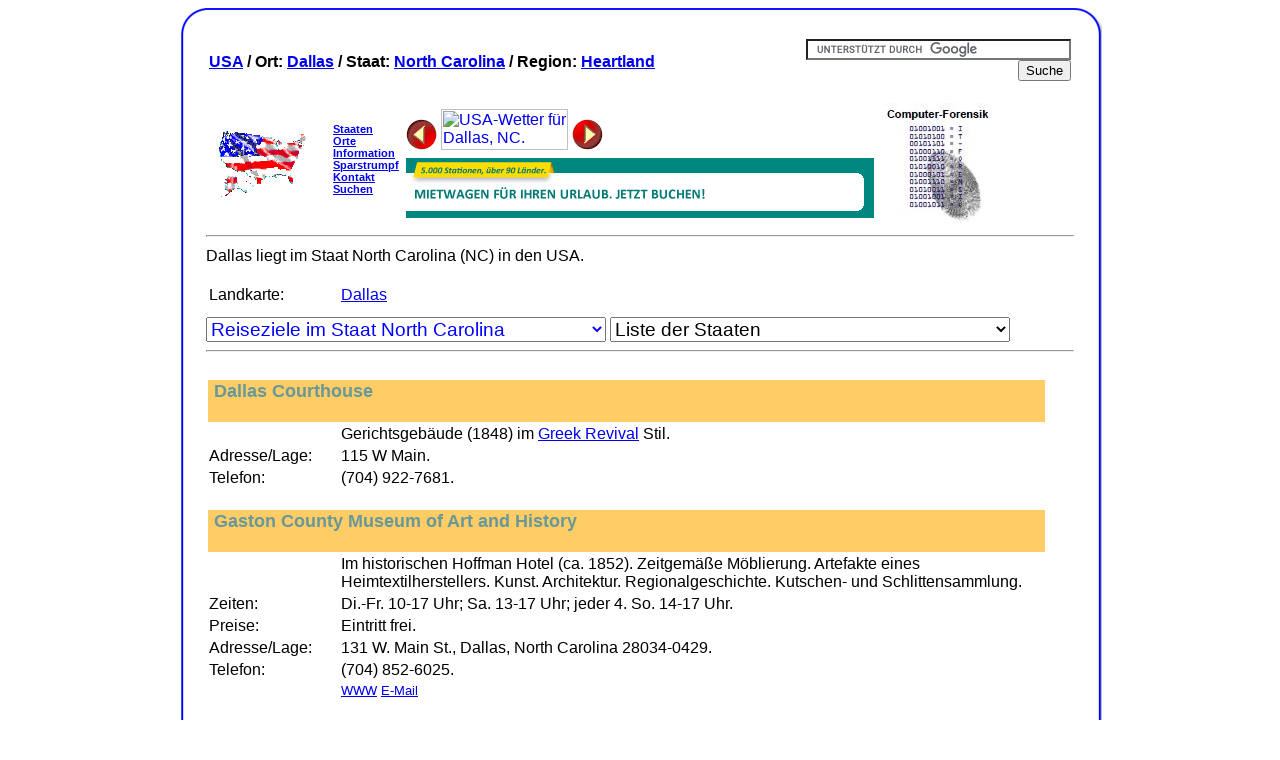

--- FILE ---
content_type: text/html
request_url: http://reiseinfo-usa.de/usa/north-carolina/dallas.htm
body_size: 5305
content:

<html>
<head>
<META NAME="title" CONTENT=" / North Carolina / Dallas, NC (USA Reiseinformation / Tourbook)">
<META NAME="author" CONTENT="Thomas W�hrle">
<META NAME="publisher" CONTENT="USA / Tourbook-Travel">
<META NAME="copyright" CONTENT="Tourbook Travel, 2000-2014">
<META NAME="revisit" CONTENT="After 5 days">
<META NAME="keywords" CONTENT="North Carolina 
Dallas,usa,USA,reisen,info,mietwagen,hotel,motel,flug,reiseinfo,reise,info,reiseinformation,reisef�hrer,tourismus,vereinigte,staaten,amerika,hotel,motel,auto,forensik,computer-forensik,it-forensik,urlaub,hotels,reiseziel,reiseplanung,informationen,informat
ion,reiseinformationen,orte,tips,tricks,sparen,tipps,15.05.2024">
<META NAME="description" CONTENT="USA Reise Info �ber Dallas im Staat North Carolina sowie viele andere Orte und Sehensw�rdigkeiten in den USA. Tipps, Tricks, Sparm�glichkeiten, Informationen rund um Ihre USA-Reise. Flug + Fl�ge, Hotels + Motels, 
Mietwagen.">
<META NAME="abstract" CONTENT="USA Reise Info �ber Dallas im Staat North Carolina sowie viele andere Orte und Sehensw�rdigkeiten in den USA. Tipps, Tricks, Sparm�glichkeiten, Informationen rund um Ihre USA-Reise. Flug + Fl�ge, Hotels + Motels, Mietwagen.">
<META NAME="page-topic" CONTENT="USA Reise Reiseinfo Reiseinformation Tourismus">
<META NAME="audience" CONTENT=" Alle ">
<META NAME="robots" CONTENT="INDEX,FOLLOW">
<META NAME="language" CONTENT="DE">
<title>Dallas, North Carolina (NC), USA - Reise Info</title>
<LINK rel=stylesheet href=/design/design.css style-type=text/css>
<body>
<table align="center" border="0" style="border-collapse:collapse">
  <colgroup>
    <col width="27">
    <col width="870">
    <col width="27">
  </colgroup>
  <tr>
    <td height="27" style="background-image:url(/design/rahmen-links-oben.gif)">�</td>
    <td height="27" style="background-image:url(/design/rahmen-mitte-oben.gif)">�</td>
    <td height="27" style="background-image:url(/design/rahmen-rechts-oben.gif)">�</td>
  </tr>
</table>
<table align="center" brder="0" style="border-collapse:collapse">
  <colgroup>
    <col width="27">
    <col width="870">
    <col width="27">
  </colgroup>
  <tr>
    <td style="background-image:url(/design/rahmen-links-mitte.gif)">�</td>
      <td>
<table>
  <tr>
    <td width="570">
<h1><a href="\index.htm">USA</a> / Ort: <a href=\"north-carolina\dallas.htm">Dallas</a> / Staat: <a href=".\index.htm">North Carolina</a> / Region: <a href=".\region-02.htm">Heartland</a></h1>
    </td>
    <td width="290" align="right">
<form action="http://reiseinfo-usa.de/suchergebnis.htm" id="cse-search-box">
  <div>
    <input type="hidden" name="cx" value="016591014980732771078:5enhejjnkig" />
    <input type="hidden" name="cof" value="FORID:9" />
    <input type="hidden" name="ie" value="UTF-8" />
    <input type="text" name="q" size="31" />
    <input type="submit" name="sa" value="Suche" />
  </div>
</form>
<script type="text/javascript" src="http://www.google.com/cse/brand?form=cse-search-box&lang=de"></script>
</td>
</tr>
</table>
<table>
<tr>
  <td align=center>
    <a href="/index.htm"><img src="/images/usa-flagge.gif" width="120" height="90" border="0" alt="USA Tourbook"></a><br>
  </td>
  <td><h2>
<a href="\staaten.htm">Staaten</a><br>
<a href="\orte.htm">Orte</a><br>
<a href="\info.htm">Information</a><br>
<a href="\sparstrumpf.htm">Sparstrumpf</a><br>
<a href="\kontakt.htm">Kontakt</a><br>
<a href="\suchen.htm">Suchen</a><br>
  </h2></td>
  <td>
<table>
  <tr>
    <td>
      <a href=cullowhee.htm><img src=/images/nav-minus.gif alt="Voriger Ort" border=0 height=31 width=31></a>
        <a target=_blank href=http://www.wunderground.com/US/NC/dallas.html><img border=0 src=http://banners.wunderground.com/banner/gizmotimetemp/US/NC/dallas.gif alt="USA-Wetter f�r Dallas, NC." height=41 width=127></a>
      <a href=danbury.htm><img src=/images/nav-plus.gif alt="N�chster Ort" border=0 height=31 width=31></a>
    </td>
  </tr>
  <tr>
    <td>
<a href="http://www.sunnycars.de/booking/entry?ak=204459&pl=USA" onclick="window.open(this.href); return false;" title="Fullsize Banner"><img src="http://tourbook-travel.de/images/sunnycars_468x60.gif" alt="Mietwagen von Sunnycars" title="Mietwagen von 
Sunnycars" width="468" height="60"></a>
    </td>
  </tr>
</table>
</td>
    <td>
    <a href="http://www.twoehrle.de/it-forensik.htm"><img src="http://reiseinfo-usa.de/images/werbung/computer-forensik.jpg" alt="T. W�hrle GmbH - Computer-Forensik" title="IT-Forensik" width="111" height="121"></a>
    </td>
</tr>
</table>
<hr>
    <td style="background-image:url(/design/rahmen-rechts-mitte.gif)">�</td>
  </tr>
</table>
<table width="924" align="center" border="0" style="border-collapse:collapse">
  <colgroup>
    <col width="27">
    <col width="870">
    <col width="27">
  </colgroup>
  <tr>
    <td height="27" style="background-image:url(/design/rahmen-links-mitte.gif)">�</td>
    <td>
Dallas liegt im Staat North Carolina (NC) in den USA.
<br>
<br>
<div align=left>
  <table border=0>
      <colgroup>
        <col width="130">
        <col width="705">
      </colgroup>
    <tr>
      <td valign=top align=left>Landkarte:</td>
      <td valign=top align=left><a href="http://maps.google.de/maps?q=Dallas, NC" target=_blank>Dallas</a></td>
    </tr>
  </table>
</div>
<SELECT name="select" style="color: blue; backgroundColor: blue; font-size: 1.2em; margin-top: 10px; width: 400px;" onChange="window.open(this.options[this.selectedIndex].value,'_top')">
  <OPTION selected>Reiseziele im Staat North Carolina</OPTION>
  <OPTION>----------------------------------------</OPTION>
  <OPTION value="/usa/north-carolina/aberdeen.htm">Aberdeen
  <OPTION value="/usa/north-carolina/albemarle.htm">Albemarle
  <OPTION value="/usa/north-carolina/asheboro.htm">Asheboro
  <OPTION value="/usa/north-carolina/asheville.htm">Asheville
  <OPTION value="/usa/north-carolina/bailey.htm">Bailey
  <OPTION value="/usa/north-carolina/bakersville.htm">Bakersville
  <OPTION value="/usa/north-carolina/belmont.htm">Belmont
  <OPTION value="/usa/north-carolina/benson.htm">Benson
  <OPTION value="/usa/north-carolina/black-mountain.htm">Black Mountain
  <OPTION value="/usa/north-carolina/blowing-rock.htm">Blowing Rock
  <OPTION value="/usa/north-carolina/boone.htm">Boone
  <OPTION value="/usa/north-carolina/brevard.htm">Brevard
  <OPTION value="/usa/north-carolina/bryson-city.htm">Bryson City
  <OPTION value="/usa/north-carolina/burlington.htm">Burlington
  <OPTION value="/usa/north-carolina/burnsville.htm">Burnsville
  <OPTION value="/usa/north-carolina/cashiers.htm">Cashiers
  <OPTION value="/usa/north-carolina/chapel-hill.htm">Chapel Hill
  <OPTION value="/usa/north-carolina/charlotte.htm">Charlotte
  <OPTION value="/usa/north-carolina/cherokee.htm">Cherokee
  <OPTION value="/usa/north-carolina/cherryville.htm">Cherryville
  <OPTION value="/usa/north-carolina/chimney-rock.htm">Chimney Rock
  <OPTION value="/usa/north-carolina/claremont.htm">Claremont
  <OPTION value="/usa/north-carolina/clinton.htm">Clinton
  <OPTION value="/usa/north-carolina/concord.htm">Concord
  <OPTION value="/usa/north-carolina/connelly-springs.htm">Connelly Springs
  <OPTION value="/usa/north-carolina/couleemee.htm">Couleemee
  <OPTION value="/usa/north-carolina/cullowhee.htm">Cullowhee
  <OPTION value="/usa/north-carolina/dallas.htm">Dallas
  <OPTION value="/usa/north-carolina/danbury.htm">Danbury
  <OPTION value="/usa/north-carolina/dillsboro.htm">Dillsboro
  <OPTION value="/usa/north-carolina/dunn.htm">Dunn
  <OPTION value="/usa/north-carolina/durham.htm">Durham
  <OPTION value="/usa/north-carolina/ellerbe.htm">Ellerbe
  <OPTION value="/usa/north-carolina/fayetteville.htm">Fayetteville
  <OPTION value="/usa/north-carolina/ferguson.htm">Ferguson
  <OPTION value="/usa/north-carolina/flat-rock.htm">Flat Rock
  <OPTION value="/usa/north-carolina/fontana-village.htm">Fontana Village
  <OPTION value="/usa/north-carolina/forest-city.htm">Forest City
  <OPTION value="/usa/north-carolina/fort-bragg.htm">Fort Bragg
  <OPTION value="/usa/north-carolina/four-oaks.htm">Four Oaks
  <OPTION value="/usa/north-carolina/franklin.htm">Franklin
  <OPTION value="/usa/north-carolina/fremont.htm">Fremont
  <OPTION value="/usa/north-carolina/gastonia.htm">Gastonia
  <OPTION value="/usa/north-carolina/gold-hill.htm">Gold Hill
  <OPTION value="/usa/north-carolina/goldsboro.htm">Goldsboro
  <OPTION value="/usa/north-carolina/greensboro.htm">Greensboro
  <OPTION value="/usa/north-carolina/halifax.htm">Halifax
  <OPTION value="/usa/north-carolina/halifax.htm">Halifax
  <OPTION value="/usa/north-carolina/hamlet.htm">Hamlet
  <OPTION value="/usa/north-carolina/haw-river.htm">Haw River
  <OPTION value="/usa/north-carolina/hendersonville.htm">Hendersonville
  <OPTION value="/usa/north-carolina/hickory.htm">Hickory
  <OPTION value="/usa/north-carolina/hiddenite.htm">Hiddenite
  <OPTION value="/usa/north-carolina/high-point.htm">High Point
  <OPTION value="/usa/north-carolina/highlands.htm">Highlands
  <OPTION value="/usa/north-carolina/hot-springs.htm">Hot Springs
  <OPTION value="/usa/north-carolina/jefferson.htm">Jefferson
  <OPTION value="/usa/north-carolina/lake-lure.htm">Lake Lure
  <OPTION value="/usa/north-carolina/lenoir.htm">Lenoir
  <OPTION value="/usa/north-carolina/linville.htm">Linville
  <OPTION value="/usa/north-carolina/linville-falls.htm">Linville Falls
  <OPTION value="/usa/north-carolina/little-switzerland.htm">Little Switzerland
  <OPTION value="/usa/north-carolina/maggie-valley.htm">Maggie Valley
  <OPTION value="/usa/north-carolina/marion.htm">Marion
  <OPTION value="/usa/north-carolina/mars-hill.htm">Mars Hill
  <OPTION value="/usa/north-carolina/marshall.htm">Marshall
  <OPTION value="/usa/north-carolina/morganton.htm">Morganton
  <OPTION value="/usa/north-carolina/murphy.htm">Murphy
  <OPTION value="/usa/north-carolina/nebo.htm">Nebo
  <OPTION value="/usa/north-carolina/north-wilkesboro.htm">North Wilkesboro
  <OPTION value="/usa/north-carolina/old-fort.htm">Old Fort
  <OPTION value="/usa/north-carolina/pisgah-forest.htm">Pisgah Forest
  <OPTION value="/usa/north-carolina/raleigh.htm">Raleigh
  <OPTION value="/usa/north-carolina/roaring-gap.htm">Roaring Gap
  <OPTION value="/usa/north-carolina/robbinsville.htm">Robbinsville
  <OPTION value="/usa/north-carolina/rutherfordton.htm">Rutherfordton
  <OPTION value="/usa/north-carolina/saluda.htm">Saluda
  <OPTION value="/usa/north-carolina/sapphire.htm">Sapphire
  <OPTION value="/usa/north-carolina/smithfield.htm">Smithfield
  <OPTION value="/usa/north-carolina/spruce-pine.htm">Spruce Pine
  <OPTION value="/usa/north-carolina/statesville.htm">Statesville
  <OPTION value="/usa/north-carolina/sylva.htm">Sylva
  <OPTION value="/usa/north-carolina/valdese.htm">Valdese
  <OPTION value="/usa/north-carolina/valle-crucis.htm">Valle Crucis
  <OPTION value="/usa/north-carolina/waynesville.htm">Waynesville
  <OPTION value="/usa/north-carolina/wilson.htm">Wilson
</SELECT>
<SELECT name="select" style="font-size: 1.2em; margin-top: 10px; width: 400px;" onChange="window.open(this.options[this.selectedIndex].value,'_top')">
  <OPTION>Liste der Staaten</OPTION>
  <OPTION>===================================</OPTION>
  <OPTION value="/usa/alabama/index.htm">Alabama
  <OPTION value="/usa/alaska/index.htm">Alaska
  <OPTION value="/usa/arizona/index.htm">Arizona
  <OPTION value="/usa/arkansas/index.htm">Arkansas
  <OPTION value="/usa/california/index.htm">California
  <OPTION value="/usa/colorado/index.htm">Colorado
  <OPTION value="/usa/connecticut/index.htm">Connecticut
  <OPTION value="/usa/delaware/index.htm">Delaware
  <OPTION value="/usa/district-of-columbia/index.htm">District of Columbia (Washington Stadt)
  <OPTION value="/usa/florida/index.htm">Florida
  <OPTION value="/usa/georgia/index.htm">Georgia
  <OPTION value="/usa/hawaii/index.htm">Hawaii
  <OPTION value="/usa/idaho/index.htm">Idaho
  <OPTION value="/usa/illinois/index.htm">Illinois
  <OPTION value="/usa/indiana/index.htm">Indiana
  <OPTION value="/usa/iowa/index.htm">Iowa
  <OPTION value="/usa/kansas/index.htm">Kansas
  <OPTION value="/usa/california/index.htm">Kalifornien
  <OPTION value="/usa/kentucky/index.htm">Kentucky
  <OPTION value="/usa/louisiana/index.htm">Louisiana
  <OPTION value="/usa/maine/index.htm">Maine
  <OPTION value="/usa/maryland/index.htm">Maryland
  <OPTION value="/usa/massachusetts/index.htm">Massachusetts
  <OPTION value="/usa/michigan/index.htm">Michigan
  <OPTION value="/usa/minnesota/index.htm">Minnesota
  <OPTION value="/usa/mississippi/index.htm">Mississippi
  <OPTION value="/usa/missouri/index.htm">Missouri
  <OPTION value="/usa/montana/index.htm">Montana
  <OPTION value="/usa/nebraska/index.htm">Nebraska
  <OPTION value="/usa/nevada/index.htm">Nevada
  <OPTION value="/usa/new-hampshire/index.htm">New Hampshire / Neuhampshire
  <OPTION value="/usa/new-jersey/index.htm">New Jersey / Neujersey
  <OPTION value="/usa/new-mexico/index.htm">New Mexico / Neumexiko
  <OPTION value="/usa/new-york/index.htm">New York
  <OPTION value="/usa/north-carolina/index.htm">North Carolina / Nordcarolina
  <OPTION value="/usa/north-dakota/index.htm">North Dakota / Norddakota
  <OPTION value="/usa/ohio/index.htm">Ohio
  <OPTION value="/usa/oklahoma/index.htm">Oklahoma
  <OPTION value="/usa/oregon/index.htm">Oregon
  <OPTION value="/usa/pennsylvania/index.htm">Pennsylvania
  <OPTION value="/usa/rhode-island/index.htm">Rhode Island
  <OPTION value="/usa/south-carolina/index.htm">South Carolina / S�dcarolina
  <OPTION value="/usa/south-dakota/index.htm">South Dakota / S�ddakota
  <OPTION value="/usa/tennessee/index.htm">Tennessee
  <OPTION value="/usa/texas/index.htm">Texas
  <OPTION value="/usa/utah/index.htm">Utah
  <OPTION value="/usa/vermont/index.htm">Vermont
  <OPTION value="/usa/virginia/index.htm">Virginia
  <OPTION value="/usa/washington/index.htm">Washington (Staat)
  <OPTION value="/usa/district-of-columbia/index.htm">Washington DC (Stadt)
  <OPTION value="/usa/west-virginia/index.html">West Virginia
  <OPTION value="/usa/wisconsin/index.htm">Wisconsin
  <OPTION value="/usa/wyoming/index.htm">Wyoming
</SELECT>
<hr>
<br>
<div align=left>
  <table border=0>
      <colgroup>
        <col width="130">
        <col width="705">
      </colgroup>
    <tr bgcolor=#FFCC66>
      <td colspan=2>
        <h3><p><font size=+1 color=#689898><a name="Dallas Courthouse">�Dallas Courthouse</a></font></p>
      </td>
    </tr>
    <tr>
      <td valign=top align=left></td>
      <td valign=top align=left>Gerichtsgeb�ude (1848) im <a href="/info/architektur.htm#Greek Revival">Greek Revival</a> Stil.</td>
    </tr>
    <tr>
      <td valign=top align=left>Adresse/Lage:</td>
      <td valign=top align=left>115 W Main.</td>
    </tr>
    <tr>
      <td valign=top align=left>Telefon:</td>
      <td valign=top align=left>(704) 922-7681.</td>
    </tr>
  </table>
</div>
<br>
<div align=left>
  <table border=0>
      <colgroup>
        <col width="130">
        <col width="705">
      </colgroup>
    <tr bgcolor=#FFCC66>
      <td colspan=2>
        <h3><p><font size=+1 color=#689898><a name="Gaston County Museum of Art and History">�Gaston County Museum of Art and History</a></font></p>
      </td>
    </tr>
    <tr>
      <td valign=top align=left></td>
      <td valign=top align=left>Im historischen Hoffman Hotel (ca. 1852). Zeitgem��e M�blierung. Artefakte eines Heimtextilherstellers. Kunst. Architektur. Regionalgeschichte. Kutschen- und Schlittensammlung.</td>
    </tr>
    <tr>
      <td valign=top align=left>Zeiten:</td>
      <td valign=top align=left>Di.-Fr. 10-17 Uhr; Sa. 13-17 Uhr; jeder 4. So. 14-17 Uhr.</td>
    </tr>
    <tr>
      <td valign=top align=left>Preise:</td>
      <td valign=top align=left>Eintritt frei.</td>
    </tr>
    <tr>
      <td valign=top align=left>Adresse/Lage:</td>
      <td valign=top align=left>131 W. Main St., Dallas, North Carolina 28034-0429.</td>
    </tr>
    <tr>
      <td valign=top align=left>Telefon:</td>
      <td valign=top align=left>(704) 852-6025.</td>
    </tr>
    <tr>
      <td valign=top align=left>�</td>
      <td valign=top align=left><p class=hyperlink-ort><a href=http://www.museumstogether.com target=_blank>WWW</a>   <a href=mailto:museum@co.gaston.nc.us>E-Mail</a></p></td>
    </tr>
  </table>
</div>
<br>
<center>
<table  >
<tr>
 <td>

<script type="text/javascript"><!--
google_ad_client = "pub-0981086881305495";
google_ad_width = 468;
google_ad_height = 60;
google_ad_format = "468x60_as";
google_ad_channel ="";
google_page_url = document.location;
//--></script>
</script>
<script type="text/javascript"
  src="http://pagead2.googlesyndication.com/pagead/show_ads.js">
</script>

</td>
</tr>
</table>
</center>
<p align=center class=hyperlink-ort><a target=_blank href=http://reiseinfo-usa.de>&nbsp;</a> <a target=_blank href=http://www.reiseinfo-usa.de>&nbsp;</a>
<a target=_blank href=http://www.reise-agentur.org>&nbsp;</a> <a target=_blank href=http://www.twoehrle.de>&nbsp;</a> <a target=_blank href=http://www.tourbook-travel.de>&nbsp;</a></p>
<br><br>
<div align=center>
<script type="text/javascript"><!--
google_ad_client = "ca-pub-0981086881305495";
/* Leaderboard */
google_ad_slot = "1478921425";
google_ad_width = 728;
google_ad_height = 90;
//-->
</script><script
type="text/javascript"
src="http://pagead2.googlesyndication.com/pagead/show_ads.js">
</script>
</div>
<br><br><br><br><br><br><br>
<p align=center><font size="1" color="#D7D7D7">
<a href="http://twoehrle.de/kontakt.htm">[Impressum/Datenschutzerkl�rung]</a>
<a href="http://www.disclaimer.de/disclaimer.htm?farbe=FFFFFF/000000/000000/000000">[Haftungsausschluss]</a>          15.05.2024
</font></p>
    </td>
    <td height="27" style="background-image:url(/design/rahmen-rechts-mitte.gif)">�</td>
  </tr>
</table>
<table align="center" brder="0" style="border-collapse:collapse">
  <colgroup>
    <col width="27">
    <col width="870">
    <col width="27">
  </colgroup>
  <tr>
    <td height="27" style="background-image:url(/design/rahmen-links-unten.gif)">�</td>
    <td height="27" style="background-image:url(/design/rahmen-mitte-unten.gif)">�</td>
    <td height="27" style="background-image:url(/design/rahmen-rechts-unten.gif)">�</td>
  </tr>
</table>
<!--Start of Tawk.to Script-->
<script type="text/javascript">
var Tawk_API=Tawk_API||{}, Tawk_LoadStart=new Date();
(function(){
var s1=document.createElement("script"),s0=document.getElementsByTagName("script")[0];
s1.async=true;
s1.src="https://embed.tawk.to/5a9ea843d7591465c7084ed1/default";
s1.charset="UTF-8";
s1.setAttribute("crossorigin","*");
s0.parentNode.insertBefore(s1,s0);
})();
</script>
<!--End of Tawk.to Script-->
</body>
</html>

--- FILE ---
content_type: text/html; charset=utf-8
request_url: https://www.google.com/recaptcha/api2/aframe
body_size: 116
content:
<!DOCTYPE HTML><html><head><meta http-equiv="content-type" content="text/html; charset=UTF-8"></head><body><script nonce="0qq3kcyB3p_XryKreY0aoA">/** Anti-fraud and anti-abuse applications only. See google.com/recaptcha */ try{var clients={'sodar':'https://pagead2.googlesyndication.com/pagead/sodar?'};window.addEventListener("message",function(a){try{if(a.source===window.parent){var b=JSON.parse(a.data);var c=clients[b['id']];if(c){var d=document.createElement('img');d.src=c+b['params']+'&rc='+(localStorage.getItem("rc::a")?sessionStorage.getItem("rc::b"):"");window.document.body.appendChild(d);sessionStorage.setItem("rc::e",parseInt(sessionStorage.getItem("rc::e")||0)+1);localStorage.setItem("rc::h",'1769802031386');}}}catch(b){}});window.parent.postMessage("_grecaptcha_ready", "*");}catch(b){}</script></body></html>

--- FILE ---
content_type: text/css
request_url: http://reiseinfo-usa.de/design/design.css
body_size: 2409
content:
BODY {background-color: "#FFFFFF"; font-family: Arial; font-size: 10pt; color: "#000000"}
HR {background-image: url(linie.gif); background-position: center; background-repeat: repeat-y}
H1 {font-size: 12pt; color: "#0000FF"}
H2 {font-size: 8pt}
H3 {font-size: 14pt; color: "#FF0000"}
H4 {font-size: 8pt; color: "#0000FF"}

.banner {font-size: 24pt; color: "#000068"; background-image: url(banner.gif); background-color: #689898; padding: 18px; background-position: center; background-repeat: repeat-y}
.banner-region {font-size: 16pt; color: "#FFFFFF"; background-image: url(banner-region.gif); background-color: #FFFFFF; padding: 10px; background-position: center; background-repeat: repeat-y}
.banner-abschnitt {font-size: 14pt; color: "#FFFFFF"; background-image: url(banner-abschnitt.gif); background-color: #FFFFFF; padding: 11px; background-position: center; background-repeat: repeat-y}
.button {font-size: 10pt; font-weight: bold; color: "#FFFFFF"; background-image: url(button.gif); background-color: #689898; padding: 13px; background-position: center; background-repeat: repeat-y; text-align: center}
.hyperlink-klein {font-size: 10pt; font-color="FFFFFF"}
.hyperlink-ort {font-size: 10pt; font-color="FFFFFF"}
.hyperlink-region {font-size: 10pt; font-color="FFCC66"}
.hyperlink-www {font-size: 10pt; font-color="FFCC66"}
.abschnitt {font-size: 14pt; color: "#FF0000"}

.titel-poi {font-size: 12pt; font-weight: bold; padding: 2px; color: "#689898"; background-color: "#FFCC66"}
.titel-frp {font-size: 12pt; font-weight: bold; padding: 2px; color: "#689898"; background-color: "#FFCC66"}
.titel-akt {font-size: 12pt; font-weight: bold; padding: 2px; color: "#FFFFFF"; background-color: "#9999CC"}
.titel-hot {font-size: 12pt; font-weight: bold; padding: 2px; color: "#FFFFFF"; background-color: "#A03868"}
.titel-nat {font-size: 12pt; font-weight: bold; padding: 2px; color: "#FFFFFF"; background-color: "#804000"}
.titel-sho {font-size: 12pt; font-weight: bold; padding: 2px; color: "#FFFFFF"; background-color: "#CC9999"}
.titel-sde {font-size: 12pt; font-weight: bold; padding: 2px; color: "#FFFFFF"; background-color: "#A0D0A0"}
.titel-inf {font-size: 12pt; font-weight: bold; padding: 2px; color: "#FFFFFF"; background-color: "#7DA8FF"}
.tip {font-size: 14pt; color: "#FFCC66"}


a:link {color: "#0000FF"}
a:visited {color: "#0000FF"}
a:unvisited {color: "#0000FF"}
a:active {color: "#0000FF"}